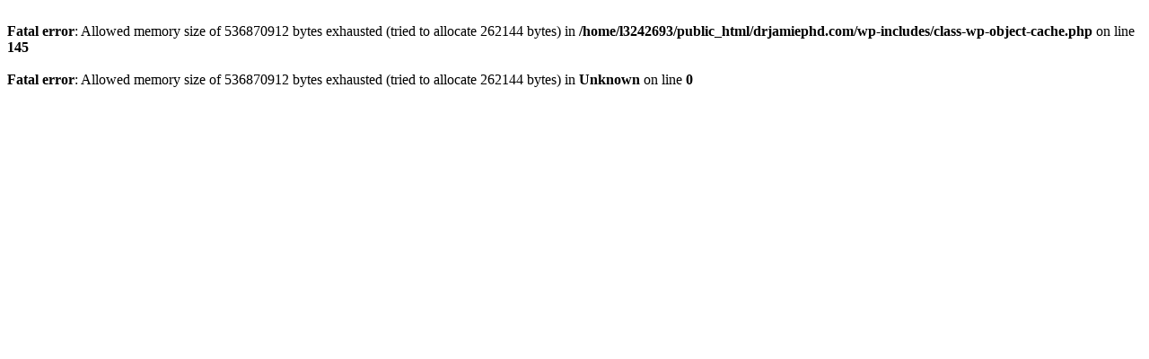

--- FILE ---
content_type: text/html; charset=UTF-8
request_url: https://drjamiephd.com/blog/1win-zerkalo-stulochasy-segodnja-vybor-stavok2c-igra-v-onlajn-kazino-v-bk-1wi/
body_size: 68
content:
<!--kQVAGZ93-->
<br />
<b>Fatal error</b>:  Allowed memory size of 536870912 bytes exhausted (tried to allocate 262144 bytes) in <b>/home/l3242693/public_html/drjamiephd.com/wp-includes/class-wp-object-cache.php</b> on line <b>145</b><br />
<br />
<b>Fatal error</b>:  Allowed memory size of 536870912 bytes exhausted (tried to allocate 262144 bytes) in <b>Unknown</b> on line <b>0</b><br />
